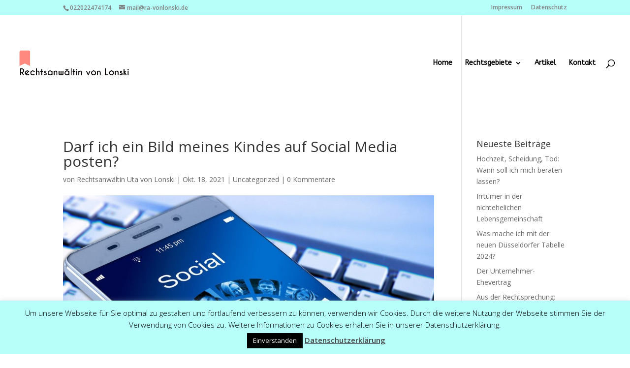

--- FILE ---
content_type: text/html; charset=UTF-8
request_url: https://ra-vonlonski.de/darf-ich-ein-bild-meines-kindes-auf-social-media-posten
body_size: 16032
content:
<!DOCTYPE html>
<html lang="de">
<head>
	<meta charset="UTF-8" />
<meta http-equiv="X-UA-Compatible" content="IE=edge">
	<link rel="pingback" href="https://ra-vonlonski.de/xmlrpc.php" />

	<script type="text/javascript">
		document.documentElement.className = 'js';
	</script>

	<script>var et_site_url='https://ra-vonlonski.de';var et_post_id='1646';function et_core_page_resource_fallback(a,b){"undefined"===typeof b&&(b=a.sheet.cssRules&&0===a.sheet.cssRules.length);b&&(a.onerror=null,a.onload=null,a.href?a.href=et_site_url+"/?et_core_page_resource="+a.id+et_post_id:a.src&&(a.src=et_site_url+"/?et_core_page_resource="+a.id+et_post_id))}
</script><title>Darf ich ein Bild meines Kindes auf Social Media posten? | Rechtsanwältin von Lonski</title>
<meta name='robots' content='max-image-preview:large' />
<link rel='dns-prefetch' href='//fonts.googleapis.com' />
<link rel="alternate" type="application/rss+xml" title="Rechtsanwältin von Lonski &raquo; Feed" href="https://ra-vonlonski.de/feed" />
<link rel="alternate" type="application/rss+xml" title="Rechtsanwältin von Lonski &raquo; Kommentar-Feed" href="https://ra-vonlonski.de/comments/feed" />
<link rel="alternate" type="text/calendar" title="Rechtsanwältin von Lonski &raquo; iCal Feed" href="https://ra-vonlonski.de/events/?ical=1" />
<link rel="alternate" type="application/rss+xml" title="Rechtsanwältin von Lonski &raquo; Kommentar-Feed zu Darf ich ein Bild meines Kindes auf Social Media posten?" href="https://ra-vonlonski.de/darf-ich-ein-bild-meines-kindes-auf-social-media-posten/feed" />
<script type="text/javascript">
window._wpemojiSettings = {"baseUrl":"https:\/\/s.w.org\/images\/core\/emoji\/14.0.0\/72x72\/","ext":".png","svgUrl":"https:\/\/s.w.org\/images\/core\/emoji\/14.0.0\/svg\/","svgExt":".svg","source":{"concatemoji":"https:\/\/ra-vonlonski.de\/wp-includes\/js\/wp-emoji-release.min.js?ver=6.3.7"}};
/*! This file is auto-generated */
!function(i,n){var o,s,e;function c(e){try{var t={supportTests:e,timestamp:(new Date).valueOf()};sessionStorage.setItem(o,JSON.stringify(t))}catch(e){}}function p(e,t,n){e.clearRect(0,0,e.canvas.width,e.canvas.height),e.fillText(t,0,0);var t=new Uint32Array(e.getImageData(0,0,e.canvas.width,e.canvas.height).data),r=(e.clearRect(0,0,e.canvas.width,e.canvas.height),e.fillText(n,0,0),new Uint32Array(e.getImageData(0,0,e.canvas.width,e.canvas.height).data));return t.every(function(e,t){return e===r[t]})}function u(e,t,n){switch(t){case"flag":return n(e,"\ud83c\udff3\ufe0f\u200d\u26a7\ufe0f","\ud83c\udff3\ufe0f\u200b\u26a7\ufe0f")?!1:!n(e,"\ud83c\uddfa\ud83c\uddf3","\ud83c\uddfa\u200b\ud83c\uddf3")&&!n(e,"\ud83c\udff4\udb40\udc67\udb40\udc62\udb40\udc65\udb40\udc6e\udb40\udc67\udb40\udc7f","\ud83c\udff4\u200b\udb40\udc67\u200b\udb40\udc62\u200b\udb40\udc65\u200b\udb40\udc6e\u200b\udb40\udc67\u200b\udb40\udc7f");case"emoji":return!n(e,"\ud83e\udef1\ud83c\udffb\u200d\ud83e\udef2\ud83c\udfff","\ud83e\udef1\ud83c\udffb\u200b\ud83e\udef2\ud83c\udfff")}return!1}function f(e,t,n){var r="undefined"!=typeof WorkerGlobalScope&&self instanceof WorkerGlobalScope?new OffscreenCanvas(300,150):i.createElement("canvas"),a=r.getContext("2d",{willReadFrequently:!0}),o=(a.textBaseline="top",a.font="600 32px Arial",{});return e.forEach(function(e){o[e]=t(a,e,n)}),o}function t(e){var t=i.createElement("script");t.src=e,t.defer=!0,i.head.appendChild(t)}"undefined"!=typeof Promise&&(o="wpEmojiSettingsSupports",s=["flag","emoji"],n.supports={everything:!0,everythingExceptFlag:!0},e=new Promise(function(e){i.addEventListener("DOMContentLoaded",e,{once:!0})}),new Promise(function(t){var n=function(){try{var e=JSON.parse(sessionStorage.getItem(o));if("object"==typeof e&&"number"==typeof e.timestamp&&(new Date).valueOf()<e.timestamp+604800&&"object"==typeof e.supportTests)return e.supportTests}catch(e){}return null}();if(!n){if("undefined"!=typeof Worker&&"undefined"!=typeof OffscreenCanvas&&"undefined"!=typeof URL&&URL.createObjectURL&&"undefined"!=typeof Blob)try{var e="postMessage("+f.toString()+"("+[JSON.stringify(s),u.toString(),p.toString()].join(",")+"));",r=new Blob([e],{type:"text/javascript"}),a=new Worker(URL.createObjectURL(r),{name:"wpTestEmojiSupports"});return void(a.onmessage=function(e){c(n=e.data),a.terminate(),t(n)})}catch(e){}c(n=f(s,u,p))}t(n)}).then(function(e){for(var t in e)n.supports[t]=e[t],n.supports.everything=n.supports.everything&&n.supports[t],"flag"!==t&&(n.supports.everythingExceptFlag=n.supports.everythingExceptFlag&&n.supports[t]);n.supports.everythingExceptFlag=n.supports.everythingExceptFlag&&!n.supports.flag,n.DOMReady=!1,n.readyCallback=function(){n.DOMReady=!0}}).then(function(){return e}).then(function(){var e;n.supports.everything||(n.readyCallback(),(e=n.source||{}).concatemoji?t(e.concatemoji):e.wpemoji&&e.twemoji&&(t(e.twemoji),t(e.wpemoji)))}))}((window,document),window._wpemojiSettings);
</script>
<meta content="DI Flat v.1.3" name="generator"/><style type="text/css">
img.wp-smiley,
img.emoji {
	display: inline !important;
	border: none !important;
	box-shadow: none !important;
	height: 1em !important;
	width: 1em !important;
	margin: 0 0.07em !important;
	vertical-align: -0.1em !important;
	background: none !important;
	padding: 0 !important;
}
</style>
	<link rel='stylesheet' id='wp-block-library-css' href='https://ra-vonlonski.de/wp-includes/css/dist/block-library/style.min.css?ver=6.3.7' type='text/css' media='all' />
<style id='classic-theme-styles-inline-css' type='text/css'>
/*! This file is auto-generated */
.wp-block-button__link{color:#fff;background-color:#32373c;border-radius:9999px;box-shadow:none;text-decoration:none;padding:calc(.667em + 2px) calc(1.333em + 2px);font-size:1.125em}.wp-block-file__button{background:#32373c;color:#fff;text-decoration:none}
</style>
<style id='global-styles-inline-css' type='text/css'>
body{--wp--preset--color--black: #000000;--wp--preset--color--cyan-bluish-gray: #abb8c3;--wp--preset--color--white: #ffffff;--wp--preset--color--pale-pink: #f78da7;--wp--preset--color--vivid-red: #cf2e2e;--wp--preset--color--luminous-vivid-orange: #ff6900;--wp--preset--color--luminous-vivid-amber: #fcb900;--wp--preset--color--light-green-cyan: #7bdcb5;--wp--preset--color--vivid-green-cyan: #00d084;--wp--preset--color--pale-cyan-blue: #8ed1fc;--wp--preset--color--vivid-cyan-blue: #0693e3;--wp--preset--color--vivid-purple: #9b51e0;--wp--preset--gradient--vivid-cyan-blue-to-vivid-purple: linear-gradient(135deg,rgba(6,147,227,1) 0%,rgb(155,81,224) 100%);--wp--preset--gradient--light-green-cyan-to-vivid-green-cyan: linear-gradient(135deg,rgb(122,220,180) 0%,rgb(0,208,130) 100%);--wp--preset--gradient--luminous-vivid-amber-to-luminous-vivid-orange: linear-gradient(135deg,rgba(252,185,0,1) 0%,rgba(255,105,0,1) 100%);--wp--preset--gradient--luminous-vivid-orange-to-vivid-red: linear-gradient(135deg,rgba(255,105,0,1) 0%,rgb(207,46,46) 100%);--wp--preset--gradient--very-light-gray-to-cyan-bluish-gray: linear-gradient(135deg,rgb(238,238,238) 0%,rgb(169,184,195) 100%);--wp--preset--gradient--cool-to-warm-spectrum: linear-gradient(135deg,rgb(74,234,220) 0%,rgb(151,120,209) 20%,rgb(207,42,186) 40%,rgb(238,44,130) 60%,rgb(251,105,98) 80%,rgb(254,248,76) 100%);--wp--preset--gradient--blush-light-purple: linear-gradient(135deg,rgb(255,206,236) 0%,rgb(152,150,240) 100%);--wp--preset--gradient--blush-bordeaux: linear-gradient(135deg,rgb(254,205,165) 0%,rgb(254,45,45) 50%,rgb(107,0,62) 100%);--wp--preset--gradient--luminous-dusk: linear-gradient(135deg,rgb(255,203,112) 0%,rgb(199,81,192) 50%,rgb(65,88,208) 100%);--wp--preset--gradient--pale-ocean: linear-gradient(135deg,rgb(255,245,203) 0%,rgb(182,227,212) 50%,rgb(51,167,181) 100%);--wp--preset--gradient--electric-grass: linear-gradient(135deg,rgb(202,248,128) 0%,rgb(113,206,126) 100%);--wp--preset--gradient--midnight: linear-gradient(135deg,rgb(2,3,129) 0%,rgb(40,116,252) 100%);--wp--preset--font-size--small: 13px;--wp--preset--font-size--medium: 20px;--wp--preset--font-size--large: 36px;--wp--preset--font-size--x-large: 42px;--wp--preset--spacing--20: 0.44rem;--wp--preset--spacing--30: 0.67rem;--wp--preset--spacing--40: 1rem;--wp--preset--spacing--50: 1.5rem;--wp--preset--spacing--60: 2.25rem;--wp--preset--spacing--70: 3.38rem;--wp--preset--spacing--80: 5.06rem;--wp--preset--shadow--natural: 6px 6px 9px rgba(0, 0, 0, 0.2);--wp--preset--shadow--deep: 12px 12px 50px rgba(0, 0, 0, 0.4);--wp--preset--shadow--sharp: 6px 6px 0px rgba(0, 0, 0, 0.2);--wp--preset--shadow--outlined: 6px 6px 0px -3px rgba(255, 255, 255, 1), 6px 6px rgba(0, 0, 0, 1);--wp--preset--shadow--crisp: 6px 6px 0px rgba(0, 0, 0, 1);}:where(.is-layout-flex){gap: 0.5em;}:where(.is-layout-grid){gap: 0.5em;}body .is-layout-flow > .alignleft{float: left;margin-inline-start: 0;margin-inline-end: 2em;}body .is-layout-flow > .alignright{float: right;margin-inline-start: 2em;margin-inline-end: 0;}body .is-layout-flow > .aligncenter{margin-left: auto !important;margin-right: auto !important;}body .is-layout-constrained > .alignleft{float: left;margin-inline-start: 0;margin-inline-end: 2em;}body .is-layout-constrained > .alignright{float: right;margin-inline-start: 2em;margin-inline-end: 0;}body .is-layout-constrained > .aligncenter{margin-left: auto !important;margin-right: auto !important;}body .is-layout-constrained > :where(:not(.alignleft):not(.alignright):not(.alignfull)){max-width: var(--wp--style--global--content-size);margin-left: auto !important;margin-right: auto !important;}body .is-layout-constrained > .alignwide{max-width: var(--wp--style--global--wide-size);}body .is-layout-flex{display: flex;}body .is-layout-flex{flex-wrap: wrap;align-items: center;}body .is-layout-flex > *{margin: 0;}body .is-layout-grid{display: grid;}body .is-layout-grid > *{margin: 0;}:where(.wp-block-columns.is-layout-flex){gap: 2em;}:where(.wp-block-columns.is-layout-grid){gap: 2em;}:where(.wp-block-post-template.is-layout-flex){gap: 1.25em;}:where(.wp-block-post-template.is-layout-grid){gap: 1.25em;}.has-black-color{color: var(--wp--preset--color--black) !important;}.has-cyan-bluish-gray-color{color: var(--wp--preset--color--cyan-bluish-gray) !important;}.has-white-color{color: var(--wp--preset--color--white) !important;}.has-pale-pink-color{color: var(--wp--preset--color--pale-pink) !important;}.has-vivid-red-color{color: var(--wp--preset--color--vivid-red) !important;}.has-luminous-vivid-orange-color{color: var(--wp--preset--color--luminous-vivid-orange) !important;}.has-luminous-vivid-amber-color{color: var(--wp--preset--color--luminous-vivid-amber) !important;}.has-light-green-cyan-color{color: var(--wp--preset--color--light-green-cyan) !important;}.has-vivid-green-cyan-color{color: var(--wp--preset--color--vivid-green-cyan) !important;}.has-pale-cyan-blue-color{color: var(--wp--preset--color--pale-cyan-blue) !important;}.has-vivid-cyan-blue-color{color: var(--wp--preset--color--vivid-cyan-blue) !important;}.has-vivid-purple-color{color: var(--wp--preset--color--vivid-purple) !important;}.has-black-background-color{background-color: var(--wp--preset--color--black) !important;}.has-cyan-bluish-gray-background-color{background-color: var(--wp--preset--color--cyan-bluish-gray) !important;}.has-white-background-color{background-color: var(--wp--preset--color--white) !important;}.has-pale-pink-background-color{background-color: var(--wp--preset--color--pale-pink) !important;}.has-vivid-red-background-color{background-color: var(--wp--preset--color--vivid-red) !important;}.has-luminous-vivid-orange-background-color{background-color: var(--wp--preset--color--luminous-vivid-orange) !important;}.has-luminous-vivid-amber-background-color{background-color: var(--wp--preset--color--luminous-vivid-amber) !important;}.has-light-green-cyan-background-color{background-color: var(--wp--preset--color--light-green-cyan) !important;}.has-vivid-green-cyan-background-color{background-color: var(--wp--preset--color--vivid-green-cyan) !important;}.has-pale-cyan-blue-background-color{background-color: var(--wp--preset--color--pale-cyan-blue) !important;}.has-vivid-cyan-blue-background-color{background-color: var(--wp--preset--color--vivid-cyan-blue) !important;}.has-vivid-purple-background-color{background-color: var(--wp--preset--color--vivid-purple) !important;}.has-black-border-color{border-color: var(--wp--preset--color--black) !important;}.has-cyan-bluish-gray-border-color{border-color: var(--wp--preset--color--cyan-bluish-gray) !important;}.has-white-border-color{border-color: var(--wp--preset--color--white) !important;}.has-pale-pink-border-color{border-color: var(--wp--preset--color--pale-pink) !important;}.has-vivid-red-border-color{border-color: var(--wp--preset--color--vivid-red) !important;}.has-luminous-vivid-orange-border-color{border-color: var(--wp--preset--color--luminous-vivid-orange) !important;}.has-luminous-vivid-amber-border-color{border-color: var(--wp--preset--color--luminous-vivid-amber) !important;}.has-light-green-cyan-border-color{border-color: var(--wp--preset--color--light-green-cyan) !important;}.has-vivid-green-cyan-border-color{border-color: var(--wp--preset--color--vivid-green-cyan) !important;}.has-pale-cyan-blue-border-color{border-color: var(--wp--preset--color--pale-cyan-blue) !important;}.has-vivid-cyan-blue-border-color{border-color: var(--wp--preset--color--vivid-cyan-blue) !important;}.has-vivid-purple-border-color{border-color: var(--wp--preset--color--vivid-purple) !important;}.has-vivid-cyan-blue-to-vivid-purple-gradient-background{background: var(--wp--preset--gradient--vivid-cyan-blue-to-vivid-purple) !important;}.has-light-green-cyan-to-vivid-green-cyan-gradient-background{background: var(--wp--preset--gradient--light-green-cyan-to-vivid-green-cyan) !important;}.has-luminous-vivid-amber-to-luminous-vivid-orange-gradient-background{background: var(--wp--preset--gradient--luminous-vivid-amber-to-luminous-vivid-orange) !important;}.has-luminous-vivid-orange-to-vivid-red-gradient-background{background: var(--wp--preset--gradient--luminous-vivid-orange-to-vivid-red) !important;}.has-very-light-gray-to-cyan-bluish-gray-gradient-background{background: var(--wp--preset--gradient--very-light-gray-to-cyan-bluish-gray) !important;}.has-cool-to-warm-spectrum-gradient-background{background: var(--wp--preset--gradient--cool-to-warm-spectrum) !important;}.has-blush-light-purple-gradient-background{background: var(--wp--preset--gradient--blush-light-purple) !important;}.has-blush-bordeaux-gradient-background{background: var(--wp--preset--gradient--blush-bordeaux) !important;}.has-luminous-dusk-gradient-background{background: var(--wp--preset--gradient--luminous-dusk) !important;}.has-pale-ocean-gradient-background{background: var(--wp--preset--gradient--pale-ocean) !important;}.has-electric-grass-gradient-background{background: var(--wp--preset--gradient--electric-grass) !important;}.has-midnight-gradient-background{background: var(--wp--preset--gradient--midnight) !important;}.has-small-font-size{font-size: var(--wp--preset--font-size--small) !important;}.has-medium-font-size{font-size: var(--wp--preset--font-size--medium) !important;}.has-large-font-size{font-size: var(--wp--preset--font-size--large) !important;}.has-x-large-font-size{font-size: var(--wp--preset--font-size--x-large) !important;}
.wp-block-navigation a:where(:not(.wp-element-button)){color: inherit;}
:where(.wp-block-post-template.is-layout-flex){gap: 1.25em;}:where(.wp-block-post-template.is-layout-grid){gap: 1.25em;}
:where(.wp-block-columns.is-layout-flex){gap: 2em;}:where(.wp-block-columns.is-layout-grid){gap: 2em;}
.wp-block-pullquote{font-size: 1.5em;line-height: 1.6;}
</style>
<link rel='stylesheet' id='contact-form-7-css' href='https://ra-vonlonski.de/wp-content/plugins/contact-form-7/includes/css/styles.css?ver=5.7.7' type='text/css' media='all' />
<link rel='stylesheet' id='cookie-law-info-css' href='https://ra-vonlonski.de/wp-content/plugins/cookie-law-info/legacy/public/css/cookie-law-info-public.css?ver=3.0.9' type='text/css' media='all' />
<link rel='stylesheet' id='cookie-law-info-gdpr-css' href='https://ra-vonlonski.de/wp-content/plugins/cookie-law-info/legacy/public/css/cookie-law-info-gdpr.css?ver=3.0.9' type='text/css' media='all' />
<link rel='stylesheet' id='parent-style-css' href='https://ra-vonlonski.de/wp-content/themes/di-basis/style.css?ver=6.3.7' type='text/css' media='all' />
<link rel='stylesheet' id='divi-fonts-css' href='https://fonts.googleapis.com/css?family=Open+Sans:300italic,400italic,600italic,700italic,800italic,400,300,600,700,800&#038;subset=latin,latin-ext' type='text/css' media='all' />
<link rel='stylesheet' id='divi-style-css' href='https://ra-vonlonski.de/wp-content/themes/di-flat/style.css?ver=6.3.7' type='text/css' media='all' />
<link rel='stylesheet' id='et-builder-googlefonts-cached-css' href='https://fonts.googleapis.com/css?family=ABeeZee%3Aregular%2Citalic&#038;ver=6.3.7#038;subset=latin' type='text/css' media='all' />
<link rel='stylesheet' id='jquery-lazyloadxt-spinner-css-css' href='//ra-vonlonski.de/wp-content/plugins/a3-lazy-load/assets/css/jquery.lazyloadxt.spinner.css?ver=6.3.7' type='text/css' media='all' />
<link rel='stylesheet' id='dashicons-css' href='https://ra-vonlonski.de/wp-includes/css/dashicons.min.css?ver=6.3.7' type='text/css' media='all' />
<script type='text/javascript' src='https://ra-vonlonski.de/wp-includes/js/jquery/jquery.min.js?ver=3.7.0' id='jquery-core-js'></script>
<script type='text/javascript' src='https://ra-vonlonski.de/wp-includes/js/jquery/jquery-migrate.min.js?ver=3.4.1' id='jquery-migrate-js'></script>
<script type='text/javascript' id='cookie-law-info-js-extra'>
/* <![CDATA[ */
var Cli_Data = {"nn_cookie_ids":[],"cookielist":[],"non_necessary_cookies":[],"ccpaEnabled":"","ccpaRegionBased":"","ccpaBarEnabled":"","strictlyEnabled":["necessary","obligatoire"],"ccpaType":"gdpr","js_blocking":"","custom_integration":"","triggerDomRefresh":"","secure_cookies":""};
var cli_cookiebar_settings = {"animate_speed_hide":"500","animate_speed_show":"500","background":"#b7fff9","border":"#444","border_on":"","button_1_button_colour":"#000","button_1_button_hover":"#000000","button_1_link_colour":"#fff","button_1_as_button":"1","button_1_new_win":"","button_2_button_colour":"#333","button_2_button_hover":"#292929","button_2_link_colour":"#444","button_2_as_button":"","button_2_hidebar":"","button_3_button_colour":"#000","button_3_button_hover":"#000000","button_3_link_colour":"#fff","button_3_as_button":"1","button_3_new_win":"","button_4_button_colour":"#dedfe0","button_4_button_hover":"#b2b2b3","button_4_link_colour":"#333333","button_4_as_button":"1","button_7_button_colour":"#61a229","button_7_button_hover":"#4e8221","button_7_link_colour":"#fff","button_7_as_button":"1","button_7_new_win":"","font_family":"inherit","header_fix":"","notify_animate_hide":"1","notify_animate_show":"","notify_div_id":"#cookie-law-info-bar","notify_position_horizontal":"right","notify_position_vertical":"bottom","scroll_close":"","scroll_close_reload":"","accept_close_reload":"","reject_close_reload":"","showagain_tab":"1","showagain_background":"#fff","showagain_border":"#000","showagain_div_id":"#cookie-law-info-again","showagain_x_position":"100px","text":"#000","show_once_yn":"","show_once":"10000","logging_on":"","as_popup":"","popup_overlay":"1","bar_heading_text":"","cookie_bar_as":"banner","popup_showagain_position":"bottom-right","widget_position":"left"};
var log_object = {"ajax_url":"https:\/\/ra-vonlonski.de\/wp-admin\/admin-ajax.php"};
/* ]]> */
</script>
<script type='text/javascript' src='https://ra-vonlonski.de/wp-content/plugins/cookie-law-info/legacy/public/js/cookie-law-info-public.js?ver=3.0.9' id='cookie-law-info-js'></script>
<link rel="https://api.w.org/" href="https://ra-vonlonski.de/wp-json/" /><link rel="alternate" type="application/json" href="https://ra-vonlonski.de/wp-json/wp/v2/posts/1646" /><link rel="EditURI" type="application/rsd+xml" title="RSD" href="https://ra-vonlonski.de/xmlrpc.php?rsd" />
<meta name="generator" content="WordPress 6.3.7" />
<link rel="canonical" href="https://ra-vonlonski.de/darf-ich-ein-bild-meines-kindes-auf-social-media-posten" />
<link rel='shortlink' href='https://ra-vonlonski.de/?p=1646' />
<link rel="alternate" type="application/json+oembed" href="https://ra-vonlonski.de/wp-json/oembed/1.0/embed?url=https%3A%2F%2Fra-vonlonski.de%2Fdarf-ich-ein-bild-meines-kindes-auf-social-media-posten" />
<link rel="alternate" type="text/xml+oembed" href="https://ra-vonlonski.de/wp-json/oembed/1.0/embed?url=https%3A%2F%2Fra-vonlonski.de%2Fdarf-ich-ein-bild-meines-kindes-auf-social-media-posten&#038;format=xml" />
<meta name="tec-api-version" content="v1"><meta name="tec-api-origin" content="https://ra-vonlonski.de"><link rel="alternate" href="https://ra-vonlonski.de/wp-json/tribe/events/v1/" /><style type="text/css" media="screen">input#akismet_privacy_check { float: left; margin: 7px 7px 7px 0; width: 13px; }</style><meta name="viewport" content="width=device-width, initial-scale=1.0, maximum-scale=1.0, user-scalable=0" /><link rel="shortcut icon" href="https://ra-vonlonski.de/wp-content/uploads/2018/06/favicon-32x32.png" /><link rel="stylesheet" id="et-divi-customizer-global-cached-inline-styles" href="https://ra-vonlonski.de/wp-content/et-cache/global/et-divi-customizer-global-17693469629419.min.css" onerror="et_core_page_resource_fallback(this, true)" onload="et_core_page_resource_fallback(this)" /></head>
<body data-rsssl=1 class="post-template-default single single-post postid-1646 single-format-standard tribe-no-js et_pb_button_helper_class et_transparent_nav et_fullwidth_nav et_fixed_nav et_show_nav et_hide_mobile_logo et_secondary_nav_enabled et_secondary_nav_two_panels et_primary_nav_dropdown_animation_fade et_secondary_nav_dropdown_animation_fade et_header_style_left et_pb_footer_columns4 et_cover_background et_pb_gutter osx et_pb_gutters3 et_right_sidebar et_divi_theme et-db et_minified_js et_minified_css">
	<div id="page-container">

					<div id="top-header">
			<div class="container clearfix">

			
				<div id="et-info">
									<span id="et-info-phone">022022474174</span>
				
									<a href="mailto:mail@ra-vonlonski.de"><span id="et-info-email">mail@ra-vonlonski.de</span></a>
				
								</div> <!-- #et-info -->

			
				<div id="et-secondary-menu">
				<ul id="et-secondary-nav" class="menu"><li class="menu-item menu-item-type-post_type menu-item-object-page menu-item-1223"><a href="https://ra-vonlonski.de/impressum">Impressum</a></li>
<li class="menu-item menu-item-type-post_type menu-item-object-page menu-item-1222"><a href="https://ra-vonlonski.de/datenschutz">Datenschutz</a></li>
</ul>				</div> <!-- #et-secondary-menu -->

			</div> <!-- .container -->
		</div> <!-- #top-header -->
		
	
			<header id="main-header" data-height-onload="179">
			<div class="container clearfix et_menu_container">
							<div class="logo_container">
					<span class="logo_helper"></span>
					<a href="https://ra-vonlonski.de/">
						<img src="https://ra-vonlonski.de/wp-content/uploads/2018/06/2_Flat_logo_on_transparent_1024-1.png" alt="Rechtsanwältin von Lonski" id="logo" data-height-percentage="100" />
					</a>
				</div>
							<div id="et-top-navigation" data-height="179" data-fixed-height="147">
											<nav id="top-menu-nav">
						<ul id="top-menu" class="nav"><li id="menu-item-1203" class="menu-item menu-item-type-post_type menu-item-object-page menu-item-home menu-item-1203"><a href="https://ra-vonlonski.de/">Home</a></li>
<li id="menu-item-1221" class="menu-item menu-item-type-post_type menu-item-object-page menu-item-has-children menu-item-1221"><a href="https://ra-vonlonski.de/rechtsgebiete">Rechtsgebiete</a>
<ul class="sub-menu">
	<li id="menu-item-1255" class="menu-item menu-item-type-post_type menu-item-object-page menu-item-1255"><a href="https://ra-vonlonski.de/familienrecht">Familienrecht</a></li>
	<li id="menu-item-1254" class="menu-item menu-item-type-post_type menu-item-object-page menu-item-1254"><a href="https://ra-vonlonski.de/erbrecht">Erbrecht</a></li>
	<li id="menu-item-1253" class="menu-item menu-item-type-post_type menu-item-object-page menu-item-1253"><a href="https://ra-vonlonski.de/vorsorgeverfuegungen">Vorsorgeverfügungen</a></li>
	<li id="menu-item-1258" class="menu-item menu-item-type-post_type menu-item-object-page menu-item-1258"><a href="https://ra-vonlonski.de/kosten">Kosten</a></li>
</ul>
</li>
<li id="menu-item-1204" class="menu-item menu-item-type-post_type menu-item-object-page menu-item-1204"><a href="https://ra-vonlonski.de/artikel">Artikel</a></li>
<li id="menu-item-1205" class="menu-item menu-item-type-post_type menu-item-object-page menu-item-1205"><a href="https://ra-vonlonski.de/kontakt">Kontakt</a></li>
</ul>						</nav>
					
					
					
										<div id="et_top_search">
						<span id="et_search_icon"></span>
					</div>
					
					<div id="et_mobile_nav_menu">
				<div class="mobile_nav closed">
					<span class="select_page">Seite wählen</span>
					<span class="mobile_menu_bar mobile_menu_bar_toggle"></span>
				</div>
			</div>				</div> <!-- #et-top-navigation -->
			</div> <!-- .container -->
			<div class="et_search_outer">
				<div class="container et_search_form_container">
					<form role="search" method="get" class="et-search-form" action="https://ra-vonlonski.de/">
					<input type="search" class="et-search-field" placeholder="Suchen &hellip;" value="" name="s" title="Suchen nach:" />					</form>
					<span class="et_close_search_field"></span>
				</div>
			</div>
		</header> <!-- #main-header -->
			<div id="et-main-area">
	
<div id="main-content">
		<div class="container">
		<div id="content-area" class="clearfix">
			<div id="left-area">
											<article id="post-1646" class="et_pb_post post-1646 post type-post status-publish format-standard has-post-thumbnail hentry category-uncategorized tag-familienanwalt tag-familienrecht tag-kinderfotos tag-kinderfotos-im-netz tag-social-media tag-sorgerecht tag-soziale-medien">
											<div class="et_post_meta_wrapper">
							<h1 class="entry-title">Darf ich ein Bild meines Kindes auf Social Media posten?</h1>

						<p class="post-meta"> von <span class="author vcard"><a href="https://ra-vonlonski.de/author/e-7_7_l" title="Beiträge von Rechtsanwältin Uta von Lonski" rel="author">Rechtsanwältin Uta von Lonski</a></span> | <span class="published">Okt. 18, 2021</span> | <a href="https://ra-vonlonski.de/category/uncategorized" rel="category tag">Uncategorized</a> | <span class="comments-number"><a href="https://ra-vonlonski.de/darf-ich-ein-bild-meines-kindes-auf-social-media-posten#respond">0 Kommentare</a></span></p><img src="https://ra-vonlonski.de/wp-content/uploads/2021/10/mobile-phone-gd3a093da3_1920-1080x675.jpg" alt="Darf ich ein Bild meines Kindes auf Social Media posten?" class="" width='1080' height='675' srcset="https://ra-vonlonski.de/wp-content/uploads/2021/10/mobile-phone-gd3a093da3_1920-980x653.jpg 980w, https://ra-vonlonski.de/wp-content/uploads/2021/10/mobile-phone-gd3a093da3_1920-480x320.jpg 480w" sizes="(min-width: 0px) and (max-width: 480px) 480px, (min-width: 481px) and (max-width: 980px) 980px, (min-width: 981px) 1080px, 100vw" />
												</div> <!-- .et_post_meta_wrapper -->
				
					<div class="entry-content">
					<p>Ob auf Facebook, Instagram oder im Whatsapp-Status – die Veröffentlichung von Kinderfotos durch die stolzen Eltern ist gang und gäbe. Auch durch öffentliche Diskussionen, ob dies in die Persönlichkeitsrechte des Kindes eingreift und die Fotos für missbräuchliche Zwecke entfremdet werden, lassen sich viele Eltern nicht abhalten.</p>
<p>&nbsp;</p>
<p>Sind sich die Eltern sich einig und ist der Kinderschutz nicht durch herabwürdigende, gewaltverherrlichende oder sexualisierte Fotos tangiert, ist das Posten von Kinderfotos – obwohl umstritten – zulässig.</p>
<p>&nbsp;</p>
<p>Spätestens nach der Trennung der Eltern ist es mit der Einigkeit häufig vorbei. Der eine Elternteil gönnt dem anderen nicht mehr, das harmonische Urlaubsbild mit dem Kind zu veröffentlichen – oder er hat erkannt, dass es vielleicht nicht im Interesse des Kindes ist, in der Badehose für alle sichtbar verewigt zu sein.</p>
<p>&nbsp;</p>
<p>Kann ein Elternteil dem anderen (oder weiteren Familienmitgliedern) diese Veröffentlichung verbieten?</p>
<p>&nbsp;</p>
<p>Die Rechtsprechung positioniert sich immer klarer und das Oberlandesgericht Düsseldorf hat kürzlich einen Beschluss veröffentlicht, der eine Orientierung gibt (20.07.2021, 1 UF 74/21):</p>
<p>&nbsp;</p>
<h4>Voraussetzungen für die Veröffentlichung und deren Verhinderung</h4>
<p>&nbsp;</p>
<ol>
<li>Erhebliche Bedeutung</li>
</ol>
<p>Die Veröffentlichung und Verbreitung von Kinderfotos in digitalen sozialen Medien ist immer eine Angelegenheit von erheblicher Bedeutung. Deshalb müssen beide Eltern entscheiden, die sorgeberechtigt sind.</p>
<p>Hintergrund ist, dass bei getrennt lebenden Eltern unterschieden wird zwischen Entscheidungen des täglichen Lebens (bei Husten zum Arzt zu gehen) und Angelegenheiten von erheblicher Bedeutung (eine nicht dringende Operation vornehmen zu lassen). Im ersten Fall kann der betreuende Elternteil, also derjenige, in dessen Haushalt das Kind lebt, alleine entscheiden.</p>
<p>&nbsp;</p>
<ol start="2">
<li>Einwilligung</li>
</ol>
<p>Beide Eltern müssen sowohl datenschutzrechtlich als auch urheberrechtlich einwilligen.</p>
<p>&nbsp;</p>
<ol start="3">
<li>Übertragung der Entscheidung auf einen Elternteil</li>
</ol>
<p>Können die Eltern sich nicht einigen, ist das Familiengericht zuständig und kann einem der Elternteile die Entscheidung übertragen.</p>
<p>&nbsp;</p>
<ol start="4">
<li>Kindeswohlaspekte</li>
</ol>
<p>Dem Kindeswohl entspricht es am besten, dem Elternteil die Entscheidung zu übertragen, der die Verbreitung des Bildes verhindern möchte.</p>
<p>&nbsp;</p>
<p>Damit hat die Rechtsprechung sich „durch die Hintertür“ positioniert, was die Frage angeht, ob die Veröffentlichung von Kinderfotos auf Sozialen Medien überhaupt im Interesse des Kindes sein kann: Eher nicht.</p>
<p>&nbsp;</p>
<p>Im konkreten Fall ging es um die Veröffentlichung von Bildern durch Dritte (neue Lebensgefährtin des Vaters). Rechtlich betrachtet macht dies keinen Unterschied. Ob durch Dritte oder durch den anderen Elternteil, die Voraussetzungen der Veröffentlichung/Verbreitung auf Social Media bleiben die gleichen.</p>
<p>&nbsp;</p>
<p>Zwei weitere Aspekte waren für die Richter ohne Bedeutung:</p>
<p>&nbsp;</p>
<h4>Kindeswille unbeachtlich</h4>
<p>&nbsp;</p>
<p>Die Kinder (10/11 Jahre alt) hatten in die Veröffentlichung eingewilligt. Hierauf kam es nicht an.</p>
<p>&nbsp;</p>
<h4>Verletzung durch Antragstellerin unbeachtlich</h4>
<p>&nbsp;</p>
<p>Die Mutter, die sich in diesem Fall gegen die Veröffentlichung wehrte, hatte ihrerseits Fotos der Kinder gezeigt, ohne dass der Kindesvater eingewilligt hätte. Ihre Mutter, die Großmutter der Kinder, ebenso.</p>
<p>&nbsp;</p>
<p>Nach Auffassung des Gerichts war das irrelevant. Bei der Übertragung der Entscheidung auf einen Elternteil ist immer auf die konkrete Frage abzustellen. Die Mutter wollte gegen die Verbreitung der Fotos durch die Lebensgefährtin vorgehen und bekam, in dieser Frage, Recht.</p>
<p>&nbsp;</p>
<p>Für Fragen zum Sorgerecht und anderen Kindschaftssachen stehe ich Ihnen gerne zur Verfügung!</p>
<p>&nbsp;</p>
<p>Ihre Rechtsanwältin von Lonski</p>
					</div> <!-- .entry-content -->
					<div class="et_post_meta_wrapper">
					<!-- You can start editing here. -->

<section id="comment-wrap">
		   <div id="comment-section" class="nocomments">
		  			 <!-- If comments are open, but there are no comments. -->

		  	   </div>
					<div id="respond" class="comment-respond">
		<h3 id="reply-title" class="comment-reply-title"><span>Kommentar absenden</span> <small><a rel="nofollow" id="cancel-comment-reply-link" href="/darf-ich-ein-bild-meines-kindes-auf-social-media-posten#respond" style="display:none;">Antwort abbrechen</a></small></h3><form action="https://ra-vonlonski.de/wp-comments-post.php" method="post" id="commentform" class="comment-form"><p class="comment-notes"><span id="email-notes">Deine E-Mail-Adresse wird nicht veröffentlicht.</span> <span class="required-field-message">Erforderliche Felder sind mit <span class="required">*</span> markiert</span></p><p class="comment-form-comment"><label for="comment">Kommentar <span class="required">*</span></label> <textarea id="comment" name="comment" cols="45" rows="8" maxlength="65525" required="required"></textarea></p>
<p class="privacy-notice">
I accept that my given data and my IP address is sent to a server in the USA only for the purpose of spam prevention through the <a href="http://akismet.com/">Akismet</a> program.<a href="https://akismet.com/gdpr/">More information on Akismet and GDPR</a>.</p>
<p class="comment-form-author"><label for="author">Name <span class="required">*</span></label> <input id="author" name="author" type="text" value="" size="30" maxlength="245" autocomplete="name" required="required" /></p>
<p class="comment-form-email"><label for="email">E-Mail-Adresse <span class="required">*</span></label> <input id="email" name="email" type="text" value="" size="30" maxlength="100" aria-describedby="email-notes" autocomplete="email" required="required" /></p>
<p class="comment-form-url"><label for="url">Website</label> <input id="url" name="url" type="text" value="" size="30" maxlength="200" autocomplete="url" /></p>
<p class="comment-form-cookies-consent"><input id="wp-comment-cookies-consent" name="wp-comment-cookies-consent" type="checkbox" value="yes" /> <label for="wp-comment-cookies-consent">Meinen Namen, meine E-Mail-Adresse und meine Website in diesem Browser für die nächste Kommentierung speichern.</label></p>
<p class="form-submit"><input name="submit" type="submit" id="submit" class="submit et_pb_button" value="Kommentar absenden" /> <input type='hidden' name='comment_post_ID' value='1646' id='comment_post_ID' />
<input type='hidden' name='comment_parent' id='comment_parent' value='0' />
</p><p style="display: none !important;" class="akismet-fields-container" data-prefix="ak_"><label>&#916;<textarea name="ak_hp_textarea" cols="45" rows="8" maxlength="100"></textarea></label><input type="hidden" id="ak_js_1" name="ak_js" value="131"/><script>document.getElementById( "ak_js_1" ).setAttribute( "value", ( new Date() ).getTime() );</script></p></form>	</div><!-- #respond -->
		</section>					</div> <!-- .et_post_meta_wrapper -->
				</article> <!-- .et_pb_post -->

						</div> <!-- #left-area -->

				<div id="sidebar">
		
		<div id="recent-posts-2" class="et_pb_widget widget_recent_entries">
		<h4 class="widgettitle">Neueste Beiträge</h4>
		<ul>
											<li>
					<a href="https://ra-vonlonski.de/hochzeit-scheidung-tod-wann-soll-ich-mich-beraten-lassen">Hochzeit, Scheidung, Tod: Wann soll ich mich beraten lassen?</a>
									</li>
											<li>
					<a href="https://ra-vonlonski.de/irrtuemer-in-der-nichtehelichen-lebensgemeinschaft">Irrtümer in der nichtehelichen Lebensgemeinschaft</a>
									</li>
											<li>
					<a href="https://ra-vonlonski.de/was-mache-ich-mit-der-neuen-duesseldorfer-tabelle-2024">Was mache ich mit der neuen Düsseldorfer Tabelle 2024?</a>
									</li>
											<li>
					<a href="https://ra-vonlonski.de/der-unternehmer-ehevertrag">Der Unternehmer-Ehevertrag</a>
									</li>
											<li>
					<a href="https://ra-vonlonski.de/aus-der-rechtsprechung-ewiger-betreuungsunterhalt">Aus der Rechtsprechung: Ewiger Betreuungsunterhalt (?)</a>
									</li>
					</ul>

		</div> <!-- end .et_pb_widget --><div id="archives-2" class="et_pb_widget widget_archive"><h4 class="widgettitle">Archiv</h4>
			<ul>
					<li><a href='https://ra-vonlonski.de/2025/04'>April 2025</a></li>
	<li><a href='https://ra-vonlonski.de/2025/01'>Januar 2025</a></li>
	<li><a href='https://ra-vonlonski.de/2023/12'>Dezember 2023</a></li>
	<li><a href='https://ra-vonlonski.de/2023/11'>November 2023</a></li>
	<li><a href='https://ra-vonlonski.de/2023/10'>Oktober 2023</a></li>
	<li><a href='https://ra-vonlonski.de/2023/09'>September 2023</a></li>
	<li><a href='https://ra-vonlonski.de/2023/08'>August 2023</a></li>
	<li><a href='https://ra-vonlonski.de/2023/07'>Juli 2023</a></li>
	<li><a href='https://ra-vonlonski.de/2023/06'>Juni 2023</a></li>
	<li><a href='https://ra-vonlonski.de/2023/02'>Februar 2023</a></li>
	<li><a href='https://ra-vonlonski.de/2023/01'>Januar 2023</a></li>
	<li><a href='https://ra-vonlonski.de/2022/12'>Dezember 2022</a></li>
	<li><a href='https://ra-vonlonski.de/2022/11'>November 2022</a></li>
	<li><a href='https://ra-vonlonski.de/2022/10'>Oktober 2022</a></li>
	<li><a href='https://ra-vonlonski.de/2022/09'>September 2022</a></li>
	<li><a href='https://ra-vonlonski.de/2022/08'>August 2022</a></li>
	<li><a href='https://ra-vonlonski.de/2022/07'>Juli 2022</a></li>
	<li><a href='https://ra-vonlonski.de/2022/01'>Januar 2022</a></li>
	<li><a href='https://ra-vonlonski.de/2021/12'>Dezember 2021</a></li>
	<li><a href='https://ra-vonlonski.de/2021/11'>November 2021</a></li>
	<li><a href='https://ra-vonlonski.de/2021/10'>Oktober 2021</a></li>
	<li><a href='https://ra-vonlonski.de/2021/09'>September 2021</a></li>
	<li><a href='https://ra-vonlonski.de/2021/08'>August 2021</a></li>
	<li><a href='https://ra-vonlonski.de/2021/07'>Juli 2021</a></li>
	<li><a href='https://ra-vonlonski.de/2021/06'>Juni 2021</a></li>
	<li><a href='https://ra-vonlonski.de/2021/05'>Mai 2021</a></li>
	<li><a href='https://ra-vonlonski.de/2021/04'>April 2021</a></li>
	<li><a href='https://ra-vonlonski.de/2021/03'>März 2021</a></li>
	<li><a href='https://ra-vonlonski.de/2021/02'>Februar 2021</a></li>
	<li><a href='https://ra-vonlonski.de/2021/01'>Januar 2021</a></li>
	<li><a href='https://ra-vonlonski.de/2020/12'>Dezember 2020</a></li>
	<li><a href='https://ra-vonlonski.de/2020/11'>November 2020</a></li>
	<li><a href='https://ra-vonlonski.de/2020/10'>Oktober 2020</a></li>
	<li><a href='https://ra-vonlonski.de/2020/09'>September 2020</a></li>
	<li><a href='https://ra-vonlonski.de/2020/08'>August 2020</a></li>
	<li><a href='https://ra-vonlonski.de/2020/07'>Juli 2020</a></li>
	<li><a href='https://ra-vonlonski.de/2020/06'>Juni 2020</a></li>
	<li><a href='https://ra-vonlonski.de/2020/05'>Mai 2020</a></li>
	<li><a href='https://ra-vonlonski.de/2020/04'>April 2020</a></li>
	<li><a href='https://ra-vonlonski.de/2020/03'>März 2020</a></li>
	<li><a href='https://ra-vonlonski.de/2020/02'>Februar 2020</a></li>
	<li><a href='https://ra-vonlonski.de/2020/01'>Januar 2020</a></li>
	<li><a href='https://ra-vonlonski.de/2019/12'>Dezember 2019</a></li>
	<li><a href='https://ra-vonlonski.de/2019/11'>November 2019</a></li>
	<li><a href='https://ra-vonlonski.de/2019/10'>Oktober 2019</a></li>
	<li><a href='https://ra-vonlonski.de/2019/09'>September 2019</a></li>
	<li><a href='https://ra-vonlonski.de/2019/08'>August 2019</a></li>
	<li><a href='https://ra-vonlonski.de/2019/07'>Juli 2019</a></li>
	<li><a href='https://ra-vonlonski.de/2019/06'>Juni 2019</a></li>
	<li><a href='https://ra-vonlonski.de/2019/05'>Mai 2019</a></li>
	<li><a href='https://ra-vonlonski.de/2018/12'>Dezember 2018</a></li>
	<li><a href='https://ra-vonlonski.de/2018/11'>November 2018</a></li>
	<li><a href='https://ra-vonlonski.de/2018/07'>Juli 2018</a></li>
	<li><a href='https://ra-vonlonski.de/2018/06'>Juni 2018</a></li>
			</ul>

			</div> <!-- end .et_pb_widget --><div id="categories-2" class="et_pb_widget widget_categories"><h4 class="widgettitle">Kategorien</h4>
			<ul>
					<li class="cat-item cat-item-9"><a href="https://ra-vonlonski.de/category/erbrecht">Erbrecht</a>
</li>
	<li class="cat-item cat-item-8"><a href="https://ra-vonlonski.de/category/familienrecht">Familienrecht</a>
</li>
	<li class="cat-item cat-item-1"><a href="https://ra-vonlonski.de/category/uncategorized">Uncategorized</a>
</li>
	<li class="cat-item cat-item-27"><a href="https://ra-vonlonski.de/category/vorsorgerecht">Vorsorgerecht</a>
</li>
			</ul>

			</div> <!-- end .et_pb_widget --><div id="text-3" class="et_pb_widget widget_text"><h4 class="widgettitle">Kontakt:</h4>			<div class="textwidget"><p>Rechtsanwältin</p>
<p>Uta von Lonski</p>
<p>Reuterstr. 120</p>
<p>51467 Bergisch Gladbach</p>
<p>Telefon: 02202 &#8211; 24 74 174</p>
<p>E-Mail: mail@ra-vonlonski.de</p>
</div>
		</div> <!-- end .et_pb_widget -->	</div> <!-- end #sidebar -->
		</div> <!-- #content-area -->
	</div> <!-- .container -->
	</div> <!-- #main-content -->


			<footer id="main-footer">
				

		
				<div id="et-footer-nav">
					<div class="container">
						<ul id="menu-fusszeilenmenue" class="bottom-nav"><li id="menu-item-1226" class="menu-item menu-item-type-post_type menu-item-object-page menu-item-1226"><a href="https://ra-vonlonski.de/kontakt">Kontakt</a></li>
<li id="menu-item-1225" class="menu-item menu-item-type-post_type menu-item-object-page menu-item-1225"><a href="https://ra-vonlonski.de/impressum">Impressum</a></li>
<li id="menu-item-1224" class="menu-item menu-item-type-post_type menu-item-object-page menu-item-1224"><a href="https://ra-vonlonski.de/datenschutz">Datenschutz</a></li>
</ul>					</div>
				</div> <!-- #et-footer-nav -->

			
				<div id="footer-bottom">
					<div class="container clearfix">
				<ul class="et-social-icons">

	<li class="et-social-icon et-social-facebook">
		<a href="#" class="icon">
			<span>Facebook</span>
		</a>
	</li>
	<li class="et-social-icon et-social-twitter">
		<a href="#" class="icon">
			<span>Twitter</span>
		</a>
	</li>
	<li class="et-social-icon et-social-google-plus">
		<a href="#" class="icon">
			<span>Google</span>
		</a>
	</li>
	<li class="et-social-icon et-social-rss">
		<a href="https://ra-vonlonski.de/feed" class="icon">
			<span>RSS</span>
		</a>
	</li>

</ul>					</div>	<!-- .container -->
				</div>
			</footer> <!-- #main-footer -->
		</div> <!-- #et-main-area -->


	</div> <!-- #page-container -->

	<!--googleoff: all--><div id="cookie-law-info-bar" data-nosnippet="true"><span>Um unsere Webseite für Sie optimal zu gestalten und fortlaufend verbessern zu können, verwenden wir Cookies. Durch die weitere Nutzung der Webseite stimmen Sie der Verwendung von Cookies zu. Weitere Informationen zu Cookies erhalten Sie in unserer Datenschutzerklärung.<br />
<a role='button' data-cli_action="accept" id="cookie_action_close_header" class="medium cli-plugin-button cli-plugin-main-button cookie_action_close_header cli_action_button wt-cli-accept-btn">Einverstanden</a> <a href="https://ra-vonlonski.de/datenschutz" id="CONSTANT_OPEN_URL" target="_blank" class="cli-plugin-main-link">Datenschutzerklärung</a></span></div><div id="cookie-law-info-again" data-nosnippet="true"><span id="cookie_hdr_showagain">Datenschutzerklärung</span></div><div class="cli-modal" data-nosnippet="true" id="cliSettingsPopup" tabindex="-1" role="dialog" aria-labelledby="cliSettingsPopup" aria-hidden="true">
  <div class="cli-modal-dialog" role="document">
	<div class="cli-modal-content cli-bar-popup">
		  <button type="button" class="cli-modal-close" id="cliModalClose">
			<svg class="" viewBox="0 0 24 24"><path d="M19 6.41l-1.41-1.41-5.59 5.59-5.59-5.59-1.41 1.41 5.59 5.59-5.59 5.59 1.41 1.41 5.59-5.59 5.59 5.59 1.41-1.41-5.59-5.59z"></path><path d="M0 0h24v24h-24z" fill="none"></path></svg>
			<span class="wt-cli-sr-only">Schließen</span>
		  </button>
		  <div class="cli-modal-body">
			<div class="cli-container-fluid cli-tab-container">
	<div class="cli-row">
		<div class="cli-col-12 cli-align-items-stretch cli-px-0">
			<div class="cli-privacy-overview">
				<h4>Privacy Overview</h4>				<div class="cli-privacy-content">
					<div class="cli-privacy-content-text">This website uses cookies to improve your experience while you navigate through the website. Out of these, the cookies that are categorized as necessary are stored on your browser as they are essential for the working of basic functionalities of the website. We also use third-party cookies that help us analyze and understand how you use this website. These cookies will be stored in your browser only with your consent. You also have the option to opt-out of these cookies. But opting out of some of these cookies may affect your browsing experience.</div>
				</div>
				<a class="cli-privacy-readmore" aria-label="Mehr anzeigen" role="button" data-readmore-text="Mehr anzeigen" data-readless-text="Weniger anzeigen"></a>			</div>
		</div>
		<div class="cli-col-12 cli-align-items-stretch cli-px-0 cli-tab-section-container">
												<div class="cli-tab-section">
						<div class="cli-tab-header">
							<a role="button" tabindex="0" class="cli-nav-link cli-settings-mobile" data-target="necessary" data-toggle="cli-toggle-tab">
								Necessary							</a>
															<div class="wt-cli-necessary-checkbox">
									<input type="checkbox" class="cli-user-preference-checkbox"  id="wt-cli-checkbox-necessary" data-id="checkbox-necessary" checked="checked"  />
									<label class="form-check-label" for="wt-cli-checkbox-necessary">Necessary</label>
								</div>
								<span class="cli-necessary-caption">immer aktiv</span>
													</div>
						<div class="cli-tab-content">
							<div class="cli-tab-pane cli-fade" data-id="necessary">
								<div class="wt-cli-cookie-description">
									Necessary cookies are absolutely essential for the website to function properly. This category only includes cookies that ensures basic functionalities and security features of the website. These cookies do not store any personal information.								</div>
							</div>
						</div>
					</div>
																	<div class="cli-tab-section">
						<div class="cli-tab-header">
							<a role="button" tabindex="0" class="cli-nav-link cli-settings-mobile" data-target="non-necessary" data-toggle="cli-toggle-tab">
								Non-necessary							</a>
															<div class="cli-switch">
									<input type="checkbox" id="wt-cli-checkbox-non-necessary" class="cli-user-preference-checkbox"  data-id="checkbox-non-necessary" checked='checked' />
									<label for="wt-cli-checkbox-non-necessary" class="cli-slider" data-cli-enable="Aktiviert" data-cli-disable="Deaktiviert"><span class="wt-cli-sr-only">Non-necessary</span></label>
								</div>
													</div>
						<div class="cli-tab-content">
							<div class="cli-tab-pane cli-fade" data-id="non-necessary">
								<div class="wt-cli-cookie-description">
									Any cookies that may not be particularly necessary for the website to function and is used specifically to collect user personal data via analytics, ads, other embedded contents are termed as non-necessary cookies. It is mandatory to procure user consent prior to running these cookies on your website.								</div>
							</div>
						</div>
					</div>
										</div>
	</div>
</div>
		  </div>
		  <div class="cli-modal-footer">
			<div class="wt-cli-element cli-container-fluid cli-tab-container">
				<div class="cli-row">
					<div class="cli-col-12 cli-align-items-stretch cli-px-0">
						<div class="cli-tab-footer wt-cli-privacy-overview-actions">
						
															<a id="wt-cli-privacy-save-btn" role="button" tabindex="0" data-cli-action="accept" class="wt-cli-privacy-btn cli_setting_save_button wt-cli-privacy-accept-btn cli-btn">SPEICHERN &amp; AKZEPTIEREN</a>
													</div>
						
					</div>
				</div>
			</div>
		</div>
	</div>
  </div>
</div>
<div class="cli-modal-backdrop cli-fade cli-settings-overlay"></div>
<div class="cli-modal-backdrop cli-fade cli-popupbar-overlay"></div>
<!--googleon: all-->		<script>
		( function ( body ) {
			'use strict';
			body.className = body.className.replace( /\btribe-no-js\b/, 'tribe-js' );
		} )( document.body );
		</script>
		<script> /* <![CDATA[ */var tribe_l10n_datatables = {"aria":{"sort_ascending":": aktivieren, um Spalte aufsteigend zu sortieren","sort_descending":": aktivieren, um Spalte absteigend zu sortieren"},"length_menu":"Zeige _MENU_ Eintr\u00e4ge","empty_table":"Keine Daten in der Tabelle verf\u00fcgbar","info":"_START_ bis _END_ von _TOTAL_ Eintr\u00e4gen","info_empty":"Zeige 0 bis 0 von 0 Eintr\u00e4gen","info_filtered":"(gefiltert aus _MAX_ Eintr\u00e4gen gesamt)","zero_records":"Keine passenden Eintr\u00e4ge gefunden","search":"Suche:","all_selected_text":"Alle Objekte auf dieser Seite wurden selektiert. ","select_all_link":"Alle Seiten ausw\u00e4hlen","clear_selection":"Auswahl aufheben.","pagination":{"all":"Alle","next":"Weiter","previous":"Zur\u00fcck"},"select":{"rows":{"0":"","_":": Ausgew\u00e4hlte %d Zeilen","1":": Ausgew\u00e4hlt 1 Zeile"}},"datepicker":{"dayNames":["Sonntag","Montag","Dienstag","Mittwoch","Donnerstag","Freitag","Samstag"],"dayNamesShort":["So.","Mo.","Di.","Mi.","Do.","Fr.","Sa."],"dayNamesMin":["S","M","D","M","D","F","S"],"monthNames":["Januar","Februar","M\u00e4rz","April","Mai","Juni","Juli","August","September","Oktober","November","Dezember"],"monthNamesShort":["Januar","Februar","M\u00e4rz","April","Mai","Juni","Juli","August","September","Oktober","November","Dezember"],"monthNamesMin":["Jan.","Feb.","M\u00e4rz","Apr.","Mai","Juni","Juli","Aug.","Sep.","Okt.","Nov.","Dez."],"nextText":"Weiter","prevText":"Zur\u00fcck","currentText":"Heute","closeText":"Erledigt","today":"Heute","clear":"Zur\u00fccksetzen"}};/* ]]> */ </script><script type='text/javascript' src='https://ra-vonlonski.de/wp-content/plugins/contact-form-7/includes/swv/js/index.js?ver=5.7.7' id='swv-js'></script>
<script type='text/javascript' id='contact-form-7-js-extra'>
/* <![CDATA[ */
var wpcf7 = {"api":{"root":"https:\/\/ra-vonlonski.de\/wp-json\/","namespace":"contact-form-7\/v1"}};
/* ]]> */
</script>
<script type='text/javascript' src='https://ra-vonlonski.de/wp-content/plugins/contact-form-7/includes/js/index.js?ver=5.7.7' id='contact-form-7-js'></script>
<script type='text/javascript' src='https://ra-vonlonski.de/wp-includes/js/comment-reply.min.js?ver=6.3.7' id='comment-reply-js'></script>
<script type='text/javascript' id='divi-custom-script-js-extra'>
/* <![CDATA[ */
var DIVI = {"item_count":"%d Item","items_count":"%d Items"};
var et_shortcodes_strings = {"previous":"Vorherige","next":"N\u00e4chste"};
var et_pb_custom = {"ajaxurl":"https:\/\/ra-vonlonski.de\/wp-admin\/admin-ajax.php","images_uri":"https:\/\/ra-vonlonski.de\/wp-content\/themes\/di-basis\/images","builder_images_uri":"https:\/\/ra-vonlonski.de\/wp-content\/themes\/di-basis\/includes\/builder\/images","et_frontend_nonce":"5129606bff","subscription_failed":"Bitte \u00fcberpr\u00fcfen Sie die Felder unten aus, um sicherzustellen, dass Sie die richtigen Informationen eingegeben.","et_ab_log_nonce":"a1a98fbb11","fill_message":"Bitte f\u00fcllen Sie die folgenden Felder aus:","contact_error_message":"Bitte folgende Fehler beheben:","invalid":"Ung\u00fcltige E-Mail","captcha":"Captcha","prev":"Vorherige","previous":"Vorherige","next":"Weiter","wrong_captcha":"Sie haben die falsche Zahl im Captcha eingegeben.","ignore_waypoints":"no","is_divi_theme_used":"1","widget_search_selector":".widget_search","ab_tests":[],"is_ab_testing_active":"","page_id":"1646","unique_test_id":"","ab_bounce_rate":"5","is_cache_plugin_active":"no","is_shortcode_tracking":"","tinymce_uri":""}; var et_frontend_scripts = {"builderCssContainerPrefix":"#et-boc","builderCssLayoutPrefix":"#et-boc .et-l"};
var et_pb_box_shadow_elements = [];
/* ]]> */
</script>
<script type='text/javascript' src='https://ra-vonlonski.de/wp-content/themes/di-basis/js/custom.min.js?ver=6.3.7' id='divi-custom-script-js'></script>
<script type='text/javascript' id='jquery-lazyloadxt-js-extra'>
/* <![CDATA[ */
var a3_lazyload_params = {"apply_images":"1","apply_videos":"1"};
/* ]]> */
</script>
<script type='text/javascript' src='//ra-vonlonski.de/wp-content/plugins/a3-lazy-load/assets/js/jquery.lazyloadxt.extra.min.js?ver=2.7.6' id='jquery-lazyloadxt-js'></script>
<script type='text/javascript' src='//ra-vonlonski.de/wp-content/plugins/a3-lazy-load/assets/js/jquery.lazyloadxt.srcset.min.js?ver=2.7.6' id='jquery-lazyloadxt-srcset-js'></script>
<script type='text/javascript' id='jquery-lazyloadxt-extend-js-extra'>
/* <![CDATA[ */
var a3_lazyload_extend_params = {"edgeY":"0","horizontal_container_classnames":""};
/* ]]> */
</script>
<script type='text/javascript' src='//ra-vonlonski.de/wp-content/plugins/a3-lazy-load/assets/js/jquery.lazyloadxt.extend.js?ver=2.7.6' id='jquery-lazyloadxt-extend-js'></script>
<script type='text/javascript' src='https://ra-vonlonski.de/wp-content/themes/di-basis/core/admin/js/common.js?ver=4.0.6' id='et-core-common-js'></script>
</body>
</html>
